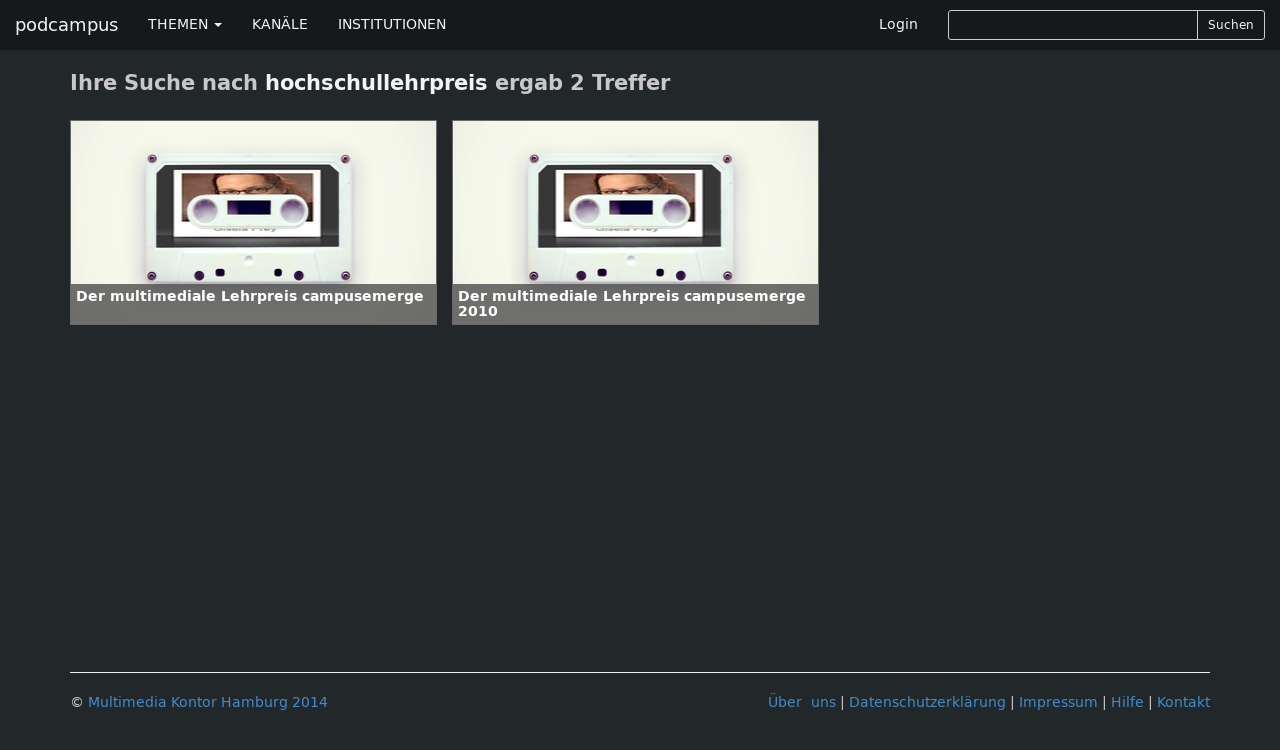

--- FILE ---
content_type: text/html; charset=utf-8
request_url: https://podcampus.de/search/hochschullehrpreis?fields=tags
body_size: 2802
content:
<!DOCTYPE html>
<html>
<head>
<title>podcampus | Podcasting für Hochschulen</title>
<meta charset='utf-8'>
<meta content='IE=edge' http-equiv='X-UA-Compatible'>
<meta content='width=device-width, initial-scale=1' name='viewport'>
<meta content='Podcampus ist eine Podcasting-Plattform für Beiträge aus Wissenschaft und Forschung.' name='description'>

<link href="https://podcampus.de/feed.rss" rel="alternate" title="podcampus.de RSS-Feed" type="application/rss+xml" />


<link href="https://maxcdn.bootstrapcdn.com/font-awesome/4.4.0/css/font-awesome.min.css" media="all" rel="stylesheet" />
<link data-turbolinks-track="true" href="/assets/application-b04a181e50404e2deb54ddde2593375e.css" media="all" rel="stylesheet" />
<script src="/assets/modernizr-1af3caa1324e15e8d7eb4d703ae076df.js"></script>
<meta content="authenticity_token" name="csrf-param" />
<meta content="qIiomH2qKHP2cf1B+Xg3eYXN6r7C/PQdBsnrq1uGcq8=" name="csrf-token" />
<!-- HTML5 shim and Respond.js IE8 support of HTML5 elements and media queries -->
<!--[if lt IE 9]>
<script src='https://oss.maxcdn.com/libs/html5shiv/3.7.0/html5shiv.js'></script>
<script src='https://oss.maxcdn.com/libs/respond.js/1.4.2/respond.min.js'></script>
<![endif]-->
</head>
<body class='chmln'>
<div class='navbar navbar-inverse navbar-fixed-top' id='masternav' role='navigation'>
<div class='container'>
<div class='header'>
<a class="navbar-brand" href="https://podcampus.de/">podcampus</a>
<button class='navbar-toggle navbar-collapse-left' data-target='#navbar-collapse-left' data-toggle='collapse' type='button'>
<span class='sr-only'>Toggle navigation</span>
<span class='icon-bar'></span>
<span class='icon-bar'></span>
<span class='icon-bar'></span>
</button>
<button class='navbar-toggle navbar-collapse-right' data-target='#navbar-collapse-right' data-toggle='collapse' type='button'>
<span class='sr-only'>Toggle navigation</span>
<span class='glyphicon glyphicon-search'></span>
</button>
</div>
<div class='navbar-collapse collapse' id='navbar-collapse-left'>
<ul class='nav navbar-nav'>
<li class='dropdown'>
<a class='dropdown-toggle' data-toggle='dropdown' href='#'>
THEMEN
<b class='caret'></b>
</a>
<ul class='dropdown-menu'>
<li><a href="/channels?subject=Biologie">Biologie</a></li>
<li><a href="/channels?subject=Chemie">Chemie</a></li>
<li><a href="/channels?subject=Erziehungswissenschaften">Erziehungswissenschaften</a></li>
<li><a href="/channels?subject=Geowissenschaften">Geowissenschaften</a></li>
<li><a href="/channels?subject=Hochschule">Hochschule</a></li>
<li><a href="/channels?subject=Informatik">Informatik</a></li>
<li><a href="/channels?subject=Ingenieurwissenschaften">Ingenieurwissenschaften</a></li>
<li><a href="/channels?subject=Kunst%2FDesign">Kunst/Design</a></li>
<li><a href="/channels?subject=Mathematik">Mathematik</a></li>
<li><a href="/channels?subject=Medien">Medien</a></li>
<li><a href="/channels?subject=Medizin">Medizin</a></li>
<li><a href="/channels?subject=Musik">Musik</a></li>
<li><a href="/channels?subject=Philosophie%2FGeschichte">Philosophie/Geschichte</a></li>
<li><a href="/channels?subject=Physik">Physik</a></li>
<li><a href="/channels?subject=Politik%2FInternationales">Politik/Internationales</a></li>
<li><a href="/channels?subject=Psychologie">Psychologie</a></li>
<li><a href="/channels?subject=Recht">Recht</a></li>
<li><a href="/channels?subject=Sport">Sport</a></li>
<li><a href="/channels?subject=Sprache%2FLiteratur">Sprache/Literatur</a></li>
<li><a href="/channels?subject=Wirtschaft%2FSoziologie">Wirtschaft/Soziologie</a></li>
<li><a href="/channels?subject=Service">Service</a></li>
</ul>
</li>
<li><a href="https://podcampus.de/channels">KANÄLE</a></li>
<li><a href="https://podcampus.de/institutions">INSTITUTIONEN</a></li>
</ul>
</div>
<div class='navbar-collapse collapse' id='navbar-collapse-right'>
<ul class='nav navbar-nav navbar-right'>
<li><a href="/login">Login</a></li>
<li>
<div class='search-form'>
<form accept-charset="UTF-8" action="/search" class="form-inline" method="get"><div style="display:none"><input name="utf8" type="hidden" value="&#x2713;" /></div><div class='search-controls input-group input-group-sm'>
<input class="typeahead input-sm form-control" hide_label="true" id="_query" name="[query]" type="text" />
<span class='input-group-btn'>
<button class='btn btn-default' type='submit'>
Suchen
</button>
</span>
</div>
</form>

</div>
</li>
</ul>
</div>
</div>
</div>


<div class='container'>
<h2>
Ihre Suche nach
<strong>hochschullehrpreis</strong>
ergab 2 Treffer
</h2>

<div class='nodelist'>
<a class="flowlink media col-md-nodeflow" href="/nodes/QWDDw"><div class='media-object channelthumb'>
<div class='media-body'>
<div class='media-heading'>
<h5 class='captiontitle twolines'>Der multimediale Lehrpreis campusemerge </h5>
</div>
</div>
<div class='caption'>
<h4 class='captiontitle twolines'>Der multimediale Lehrpreis campusemerge </h4>
<h5 class='captiontitle oneline'>
e-teaching.org Podcast
</h5>
<h5 class='captiontitle oneline'>
Leibniz-Institut für Wissensmedien
</h5>
<p>
383 Hits
|
0 Votes
</p>
<p>
04.05.2011 16:13
|
Länge
00:07:46
</p>
</div>
<img alt="Medium cover" src="/uploads/node/uploaded_still/420/medium_cover.png" />
</div>
</a><a class="flowlink media col-md-nodeflow" href="/nodes/wDVmZ"><div class='media-object channelthumb'>
<div class='media-body'>
<div class='media-heading'>
<h5 class='captiontitle twolines'>Der multimediale Lehrpreis campusemerge 2010 </h5>
</div>
</div>
<div class='caption'>
<h4 class='captiontitle twolines'>Der multimediale Lehrpreis campusemerge 2010 </h4>
<h5 class='captiontitle oneline'>
e-teaching.org Podcast
</h5>
<h5 class='captiontitle oneline'>
Leibniz-Institut für Wissensmedien
</h5>
<p>
3061 Hits
|
10 Votes
</p>
<p>
04.05.2011 14:47
|
Länge
00:07:46
</p>
</div>
<img alt="Medium cover" src="/uploads/node/uploaded_still/3928/medium_cover.png" />
</div>
</a>
</div>

</div>

<div class='footertron'>
<div class='container'>
<hr>
<footer>
<ul class='list-inline pull-right'>
<li><a href="/pages/ueber-uns">Über&nbsp;uns</a></li>
<li>|</li>
<li><a href="/pages/datenschutzerklaerung">Datenschutzerklärung</a></li>
<li>|</li>
<li><a href="/pages/impressum">Impressum</a></li>
<li>|</li>
<li><a href="/pages/hilfe">Hilfe</a></li>
<li>|</li>
<li><a href="/emails/new">Kontakt</a></li>
</ul>
&#169;
<a href="http://www.mmkh.de" rel="nofollow" target="blank">Multimedia Kontor Hamburg 2014</a>
<p class='hidden' id='old_browser_warning'>Diese Website nutzt Technologien, die Ihr Internetbrowser leider nicht unterstützt. Um unser Angebot in vollem Umfang nutzen zu können, aktualisieren Sie bitte Ihren Browser.</p>
</footer>
</div>
</div>
<script data-turbolinks-track="true" src="/assets/application-01a58f425e6d9b9d2c445e3ffbfccad9.js"></script>
        <!-- Piwik -->
        <script type="text/javascript">
        var _paq = _paq || [];
        (function(){
            var u=(("https:" == document.location.protocol) ? "https://pathfinder.mmkh.net/piwik/" : "http://pathfinder.mmkh.net/piwik/");
            _paq.push(['setSiteId', 1]);
            _paq.push(['setTrackerUrl', u+'piwik.php']);
            _paq.push(['trackPageView']);
            var d=document,
                g=d.createElement('script'),
                s=d.getElementsByTagName('script')[0];
                g.type='text/javascript';
                g.defer=true;
                g.async=true;
                g.src=u+'piwik.js';
                s.parentNode.insertBefore(g,s);
        })();
        </script>
        <!-- End Piwik Tag -->

</body>
</html>
